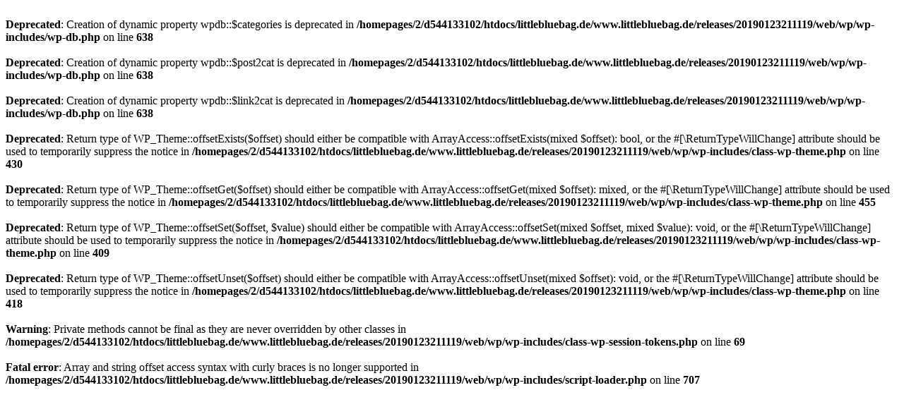

--- FILE ---
content_type: text/html; charset=UTF-8
request_url: https://www.littlebluebag.de/kurztrip-nach-luxemburg/
body_size: 545
content:
<br />
<b>Deprecated</b>:  Creation of dynamic property wpdb::$categories is deprecated in <b>/homepages/2/d544133102/htdocs/littlebluebag.de/www.littlebluebag.de/releases/20190123211119/web/wp/wp-includes/wp-db.php</b> on line <b>638</b><br />
<br />
<b>Deprecated</b>:  Creation of dynamic property wpdb::$post2cat is deprecated in <b>/homepages/2/d544133102/htdocs/littlebluebag.de/www.littlebluebag.de/releases/20190123211119/web/wp/wp-includes/wp-db.php</b> on line <b>638</b><br />
<br />
<b>Deprecated</b>:  Creation of dynamic property wpdb::$link2cat is deprecated in <b>/homepages/2/d544133102/htdocs/littlebluebag.de/www.littlebluebag.de/releases/20190123211119/web/wp/wp-includes/wp-db.php</b> on line <b>638</b><br />
<br />
<b>Deprecated</b>:  Return type of WP_Theme::offsetExists($offset) should either be compatible with ArrayAccess::offsetExists(mixed $offset): bool, or the #[\ReturnTypeWillChange] attribute should be used to temporarily suppress the notice in <b>/homepages/2/d544133102/htdocs/littlebluebag.de/www.littlebluebag.de/releases/20190123211119/web/wp/wp-includes/class-wp-theme.php</b> on line <b>430</b><br />
<br />
<b>Deprecated</b>:  Return type of WP_Theme::offsetGet($offset) should either be compatible with ArrayAccess::offsetGet(mixed $offset): mixed, or the #[\ReturnTypeWillChange] attribute should be used to temporarily suppress the notice in <b>/homepages/2/d544133102/htdocs/littlebluebag.de/www.littlebluebag.de/releases/20190123211119/web/wp/wp-includes/class-wp-theme.php</b> on line <b>455</b><br />
<br />
<b>Deprecated</b>:  Return type of WP_Theme::offsetSet($offset, $value) should either be compatible with ArrayAccess::offsetSet(mixed $offset, mixed $value): void, or the #[\ReturnTypeWillChange] attribute should be used to temporarily suppress the notice in <b>/homepages/2/d544133102/htdocs/littlebluebag.de/www.littlebluebag.de/releases/20190123211119/web/wp/wp-includes/class-wp-theme.php</b> on line <b>409</b><br />
<br />
<b>Deprecated</b>:  Return type of WP_Theme::offsetUnset($offset) should either be compatible with ArrayAccess::offsetUnset(mixed $offset): void, or the #[\ReturnTypeWillChange] attribute should be used to temporarily suppress the notice in <b>/homepages/2/d544133102/htdocs/littlebluebag.de/www.littlebluebag.de/releases/20190123211119/web/wp/wp-includes/class-wp-theme.php</b> on line <b>418</b><br />
<br />
<b>Warning</b>:  Private methods cannot be final as they are never overridden by other classes in <b>/homepages/2/d544133102/htdocs/littlebluebag.de/www.littlebluebag.de/releases/20190123211119/web/wp/wp-includes/class-wp-session-tokens.php</b> on line <b>69</b><br />
<br />
<b>Fatal error</b>:  Array and string offset access syntax with curly braces is no longer supported in <b>/homepages/2/d544133102/htdocs/littlebluebag.de/www.littlebluebag.de/releases/20190123211119/web/wp/wp-includes/script-loader.php</b> on line <b>707</b><br />
